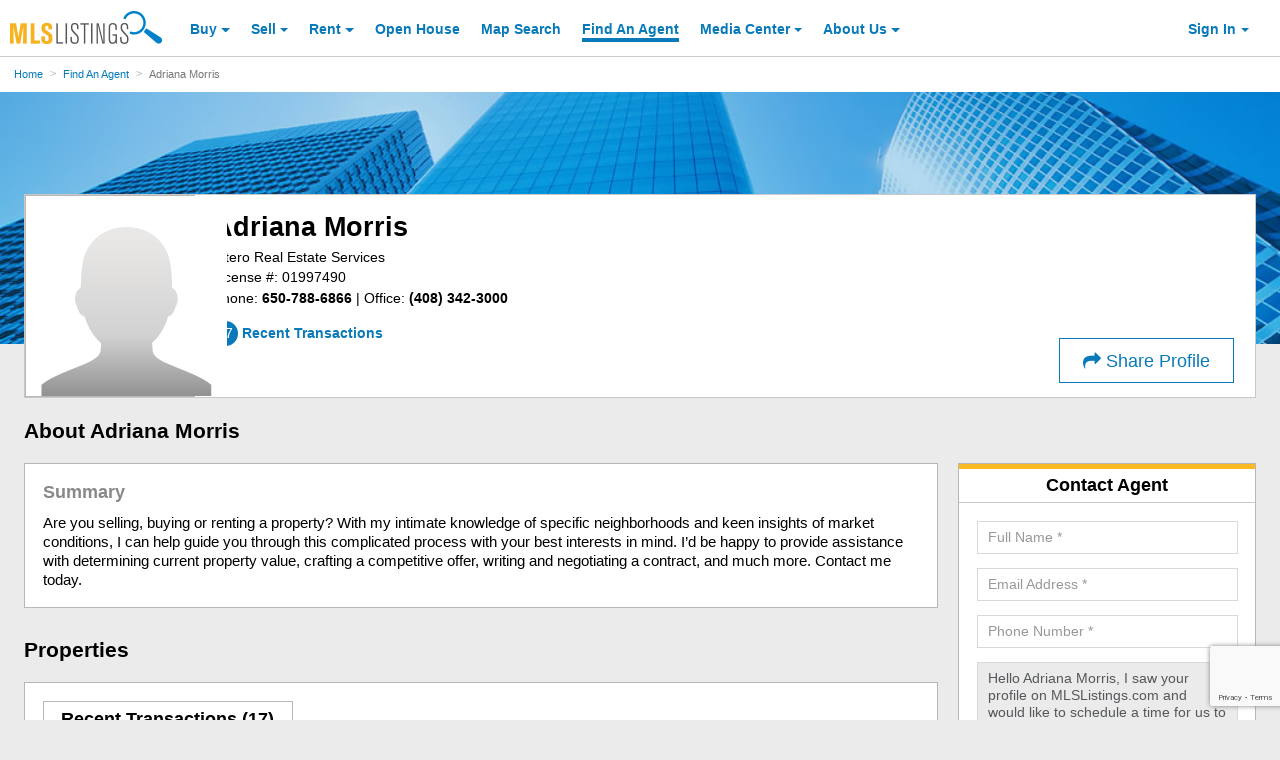

--- FILE ---
content_type: text/html; charset=utf-8
request_url: https://www.google.com/recaptcha/api2/anchor?ar=1&k=6LejoHQUAAAAAKOD8I5YW4_W0ROs4W9tOENTmfmR&co=aHR0cHM6Ly93d3cubWxzbGlzdGluZ3MuY29tOjQ0Mw..&hl=en&v=7gg7H51Q-naNfhmCP3_R47ho&size=invisible&anchor-ms=20000&execute-ms=15000&cb=5au1i7oly9jg
body_size: 48099
content:
<!DOCTYPE HTML><html dir="ltr" lang="en"><head><meta http-equiv="Content-Type" content="text/html; charset=UTF-8">
<meta http-equiv="X-UA-Compatible" content="IE=edge">
<title>reCAPTCHA</title>
<style type="text/css">
/* cyrillic-ext */
@font-face {
  font-family: 'Roboto';
  font-style: normal;
  font-weight: 400;
  font-stretch: 100%;
  src: url(//fonts.gstatic.com/s/roboto/v48/KFO7CnqEu92Fr1ME7kSn66aGLdTylUAMa3GUBHMdazTgWw.woff2) format('woff2');
  unicode-range: U+0460-052F, U+1C80-1C8A, U+20B4, U+2DE0-2DFF, U+A640-A69F, U+FE2E-FE2F;
}
/* cyrillic */
@font-face {
  font-family: 'Roboto';
  font-style: normal;
  font-weight: 400;
  font-stretch: 100%;
  src: url(//fonts.gstatic.com/s/roboto/v48/KFO7CnqEu92Fr1ME7kSn66aGLdTylUAMa3iUBHMdazTgWw.woff2) format('woff2');
  unicode-range: U+0301, U+0400-045F, U+0490-0491, U+04B0-04B1, U+2116;
}
/* greek-ext */
@font-face {
  font-family: 'Roboto';
  font-style: normal;
  font-weight: 400;
  font-stretch: 100%;
  src: url(//fonts.gstatic.com/s/roboto/v48/KFO7CnqEu92Fr1ME7kSn66aGLdTylUAMa3CUBHMdazTgWw.woff2) format('woff2');
  unicode-range: U+1F00-1FFF;
}
/* greek */
@font-face {
  font-family: 'Roboto';
  font-style: normal;
  font-weight: 400;
  font-stretch: 100%;
  src: url(//fonts.gstatic.com/s/roboto/v48/KFO7CnqEu92Fr1ME7kSn66aGLdTylUAMa3-UBHMdazTgWw.woff2) format('woff2');
  unicode-range: U+0370-0377, U+037A-037F, U+0384-038A, U+038C, U+038E-03A1, U+03A3-03FF;
}
/* math */
@font-face {
  font-family: 'Roboto';
  font-style: normal;
  font-weight: 400;
  font-stretch: 100%;
  src: url(//fonts.gstatic.com/s/roboto/v48/KFO7CnqEu92Fr1ME7kSn66aGLdTylUAMawCUBHMdazTgWw.woff2) format('woff2');
  unicode-range: U+0302-0303, U+0305, U+0307-0308, U+0310, U+0312, U+0315, U+031A, U+0326-0327, U+032C, U+032F-0330, U+0332-0333, U+0338, U+033A, U+0346, U+034D, U+0391-03A1, U+03A3-03A9, U+03B1-03C9, U+03D1, U+03D5-03D6, U+03F0-03F1, U+03F4-03F5, U+2016-2017, U+2034-2038, U+203C, U+2040, U+2043, U+2047, U+2050, U+2057, U+205F, U+2070-2071, U+2074-208E, U+2090-209C, U+20D0-20DC, U+20E1, U+20E5-20EF, U+2100-2112, U+2114-2115, U+2117-2121, U+2123-214F, U+2190, U+2192, U+2194-21AE, U+21B0-21E5, U+21F1-21F2, U+21F4-2211, U+2213-2214, U+2216-22FF, U+2308-230B, U+2310, U+2319, U+231C-2321, U+2336-237A, U+237C, U+2395, U+239B-23B7, U+23D0, U+23DC-23E1, U+2474-2475, U+25AF, U+25B3, U+25B7, U+25BD, U+25C1, U+25CA, U+25CC, U+25FB, U+266D-266F, U+27C0-27FF, U+2900-2AFF, U+2B0E-2B11, U+2B30-2B4C, U+2BFE, U+3030, U+FF5B, U+FF5D, U+1D400-1D7FF, U+1EE00-1EEFF;
}
/* symbols */
@font-face {
  font-family: 'Roboto';
  font-style: normal;
  font-weight: 400;
  font-stretch: 100%;
  src: url(//fonts.gstatic.com/s/roboto/v48/KFO7CnqEu92Fr1ME7kSn66aGLdTylUAMaxKUBHMdazTgWw.woff2) format('woff2');
  unicode-range: U+0001-000C, U+000E-001F, U+007F-009F, U+20DD-20E0, U+20E2-20E4, U+2150-218F, U+2190, U+2192, U+2194-2199, U+21AF, U+21E6-21F0, U+21F3, U+2218-2219, U+2299, U+22C4-22C6, U+2300-243F, U+2440-244A, U+2460-24FF, U+25A0-27BF, U+2800-28FF, U+2921-2922, U+2981, U+29BF, U+29EB, U+2B00-2BFF, U+4DC0-4DFF, U+FFF9-FFFB, U+10140-1018E, U+10190-1019C, U+101A0, U+101D0-101FD, U+102E0-102FB, U+10E60-10E7E, U+1D2C0-1D2D3, U+1D2E0-1D37F, U+1F000-1F0FF, U+1F100-1F1AD, U+1F1E6-1F1FF, U+1F30D-1F30F, U+1F315, U+1F31C, U+1F31E, U+1F320-1F32C, U+1F336, U+1F378, U+1F37D, U+1F382, U+1F393-1F39F, U+1F3A7-1F3A8, U+1F3AC-1F3AF, U+1F3C2, U+1F3C4-1F3C6, U+1F3CA-1F3CE, U+1F3D4-1F3E0, U+1F3ED, U+1F3F1-1F3F3, U+1F3F5-1F3F7, U+1F408, U+1F415, U+1F41F, U+1F426, U+1F43F, U+1F441-1F442, U+1F444, U+1F446-1F449, U+1F44C-1F44E, U+1F453, U+1F46A, U+1F47D, U+1F4A3, U+1F4B0, U+1F4B3, U+1F4B9, U+1F4BB, U+1F4BF, U+1F4C8-1F4CB, U+1F4D6, U+1F4DA, U+1F4DF, U+1F4E3-1F4E6, U+1F4EA-1F4ED, U+1F4F7, U+1F4F9-1F4FB, U+1F4FD-1F4FE, U+1F503, U+1F507-1F50B, U+1F50D, U+1F512-1F513, U+1F53E-1F54A, U+1F54F-1F5FA, U+1F610, U+1F650-1F67F, U+1F687, U+1F68D, U+1F691, U+1F694, U+1F698, U+1F6AD, U+1F6B2, U+1F6B9-1F6BA, U+1F6BC, U+1F6C6-1F6CF, U+1F6D3-1F6D7, U+1F6E0-1F6EA, U+1F6F0-1F6F3, U+1F6F7-1F6FC, U+1F700-1F7FF, U+1F800-1F80B, U+1F810-1F847, U+1F850-1F859, U+1F860-1F887, U+1F890-1F8AD, U+1F8B0-1F8BB, U+1F8C0-1F8C1, U+1F900-1F90B, U+1F93B, U+1F946, U+1F984, U+1F996, U+1F9E9, U+1FA00-1FA6F, U+1FA70-1FA7C, U+1FA80-1FA89, U+1FA8F-1FAC6, U+1FACE-1FADC, U+1FADF-1FAE9, U+1FAF0-1FAF8, U+1FB00-1FBFF;
}
/* vietnamese */
@font-face {
  font-family: 'Roboto';
  font-style: normal;
  font-weight: 400;
  font-stretch: 100%;
  src: url(//fonts.gstatic.com/s/roboto/v48/KFO7CnqEu92Fr1ME7kSn66aGLdTylUAMa3OUBHMdazTgWw.woff2) format('woff2');
  unicode-range: U+0102-0103, U+0110-0111, U+0128-0129, U+0168-0169, U+01A0-01A1, U+01AF-01B0, U+0300-0301, U+0303-0304, U+0308-0309, U+0323, U+0329, U+1EA0-1EF9, U+20AB;
}
/* latin-ext */
@font-face {
  font-family: 'Roboto';
  font-style: normal;
  font-weight: 400;
  font-stretch: 100%;
  src: url(//fonts.gstatic.com/s/roboto/v48/KFO7CnqEu92Fr1ME7kSn66aGLdTylUAMa3KUBHMdazTgWw.woff2) format('woff2');
  unicode-range: U+0100-02BA, U+02BD-02C5, U+02C7-02CC, U+02CE-02D7, U+02DD-02FF, U+0304, U+0308, U+0329, U+1D00-1DBF, U+1E00-1E9F, U+1EF2-1EFF, U+2020, U+20A0-20AB, U+20AD-20C0, U+2113, U+2C60-2C7F, U+A720-A7FF;
}
/* latin */
@font-face {
  font-family: 'Roboto';
  font-style: normal;
  font-weight: 400;
  font-stretch: 100%;
  src: url(//fonts.gstatic.com/s/roboto/v48/KFO7CnqEu92Fr1ME7kSn66aGLdTylUAMa3yUBHMdazQ.woff2) format('woff2');
  unicode-range: U+0000-00FF, U+0131, U+0152-0153, U+02BB-02BC, U+02C6, U+02DA, U+02DC, U+0304, U+0308, U+0329, U+2000-206F, U+20AC, U+2122, U+2191, U+2193, U+2212, U+2215, U+FEFF, U+FFFD;
}
/* cyrillic-ext */
@font-face {
  font-family: 'Roboto';
  font-style: normal;
  font-weight: 500;
  font-stretch: 100%;
  src: url(//fonts.gstatic.com/s/roboto/v48/KFO7CnqEu92Fr1ME7kSn66aGLdTylUAMa3GUBHMdazTgWw.woff2) format('woff2');
  unicode-range: U+0460-052F, U+1C80-1C8A, U+20B4, U+2DE0-2DFF, U+A640-A69F, U+FE2E-FE2F;
}
/* cyrillic */
@font-face {
  font-family: 'Roboto';
  font-style: normal;
  font-weight: 500;
  font-stretch: 100%;
  src: url(//fonts.gstatic.com/s/roboto/v48/KFO7CnqEu92Fr1ME7kSn66aGLdTylUAMa3iUBHMdazTgWw.woff2) format('woff2');
  unicode-range: U+0301, U+0400-045F, U+0490-0491, U+04B0-04B1, U+2116;
}
/* greek-ext */
@font-face {
  font-family: 'Roboto';
  font-style: normal;
  font-weight: 500;
  font-stretch: 100%;
  src: url(//fonts.gstatic.com/s/roboto/v48/KFO7CnqEu92Fr1ME7kSn66aGLdTylUAMa3CUBHMdazTgWw.woff2) format('woff2');
  unicode-range: U+1F00-1FFF;
}
/* greek */
@font-face {
  font-family: 'Roboto';
  font-style: normal;
  font-weight: 500;
  font-stretch: 100%;
  src: url(//fonts.gstatic.com/s/roboto/v48/KFO7CnqEu92Fr1ME7kSn66aGLdTylUAMa3-UBHMdazTgWw.woff2) format('woff2');
  unicode-range: U+0370-0377, U+037A-037F, U+0384-038A, U+038C, U+038E-03A1, U+03A3-03FF;
}
/* math */
@font-face {
  font-family: 'Roboto';
  font-style: normal;
  font-weight: 500;
  font-stretch: 100%;
  src: url(//fonts.gstatic.com/s/roboto/v48/KFO7CnqEu92Fr1ME7kSn66aGLdTylUAMawCUBHMdazTgWw.woff2) format('woff2');
  unicode-range: U+0302-0303, U+0305, U+0307-0308, U+0310, U+0312, U+0315, U+031A, U+0326-0327, U+032C, U+032F-0330, U+0332-0333, U+0338, U+033A, U+0346, U+034D, U+0391-03A1, U+03A3-03A9, U+03B1-03C9, U+03D1, U+03D5-03D6, U+03F0-03F1, U+03F4-03F5, U+2016-2017, U+2034-2038, U+203C, U+2040, U+2043, U+2047, U+2050, U+2057, U+205F, U+2070-2071, U+2074-208E, U+2090-209C, U+20D0-20DC, U+20E1, U+20E5-20EF, U+2100-2112, U+2114-2115, U+2117-2121, U+2123-214F, U+2190, U+2192, U+2194-21AE, U+21B0-21E5, U+21F1-21F2, U+21F4-2211, U+2213-2214, U+2216-22FF, U+2308-230B, U+2310, U+2319, U+231C-2321, U+2336-237A, U+237C, U+2395, U+239B-23B7, U+23D0, U+23DC-23E1, U+2474-2475, U+25AF, U+25B3, U+25B7, U+25BD, U+25C1, U+25CA, U+25CC, U+25FB, U+266D-266F, U+27C0-27FF, U+2900-2AFF, U+2B0E-2B11, U+2B30-2B4C, U+2BFE, U+3030, U+FF5B, U+FF5D, U+1D400-1D7FF, U+1EE00-1EEFF;
}
/* symbols */
@font-face {
  font-family: 'Roboto';
  font-style: normal;
  font-weight: 500;
  font-stretch: 100%;
  src: url(//fonts.gstatic.com/s/roboto/v48/KFO7CnqEu92Fr1ME7kSn66aGLdTylUAMaxKUBHMdazTgWw.woff2) format('woff2');
  unicode-range: U+0001-000C, U+000E-001F, U+007F-009F, U+20DD-20E0, U+20E2-20E4, U+2150-218F, U+2190, U+2192, U+2194-2199, U+21AF, U+21E6-21F0, U+21F3, U+2218-2219, U+2299, U+22C4-22C6, U+2300-243F, U+2440-244A, U+2460-24FF, U+25A0-27BF, U+2800-28FF, U+2921-2922, U+2981, U+29BF, U+29EB, U+2B00-2BFF, U+4DC0-4DFF, U+FFF9-FFFB, U+10140-1018E, U+10190-1019C, U+101A0, U+101D0-101FD, U+102E0-102FB, U+10E60-10E7E, U+1D2C0-1D2D3, U+1D2E0-1D37F, U+1F000-1F0FF, U+1F100-1F1AD, U+1F1E6-1F1FF, U+1F30D-1F30F, U+1F315, U+1F31C, U+1F31E, U+1F320-1F32C, U+1F336, U+1F378, U+1F37D, U+1F382, U+1F393-1F39F, U+1F3A7-1F3A8, U+1F3AC-1F3AF, U+1F3C2, U+1F3C4-1F3C6, U+1F3CA-1F3CE, U+1F3D4-1F3E0, U+1F3ED, U+1F3F1-1F3F3, U+1F3F5-1F3F7, U+1F408, U+1F415, U+1F41F, U+1F426, U+1F43F, U+1F441-1F442, U+1F444, U+1F446-1F449, U+1F44C-1F44E, U+1F453, U+1F46A, U+1F47D, U+1F4A3, U+1F4B0, U+1F4B3, U+1F4B9, U+1F4BB, U+1F4BF, U+1F4C8-1F4CB, U+1F4D6, U+1F4DA, U+1F4DF, U+1F4E3-1F4E6, U+1F4EA-1F4ED, U+1F4F7, U+1F4F9-1F4FB, U+1F4FD-1F4FE, U+1F503, U+1F507-1F50B, U+1F50D, U+1F512-1F513, U+1F53E-1F54A, U+1F54F-1F5FA, U+1F610, U+1F650-1F67F, U+1F687, U+1F68D, U+1F691, U+1F694, U+1F698, U+1F6AD, U+1F6B2, U+1F6B9-1F6BA, U+1F6BC, U+1F6C6-1F6CF, U+1F6D3-1F6D7, U+1F6E0-1F6EA, U+1F6F0-1F6F3, U+1F6F7-1F6FC, U+1F700-1F7FF, U+1F800-1F80B, U+1F810-1F847, U+1F850-1F859, U+1F860-1F887, U+1F890-1F8AD, U+1F8B0-1F8BB, U+1F8C0-1F8C1, U+1F900-1F90B, U+1F93B, U+1F946, U+1F984, U+1F996, U+1F9E9, U+1FA00-1FA6F, U+1FA70-1FA7C, U+1FA80-1FA89, U+1FA8F-1FAC6, U+1FACE-1FADC, U+1FADF-1FAE9, U+1FAF0-1FAF8, U+1FB00-1FBFF;
}
/* vietnamese */
@font-face {
  font-family: 'Roboto';
  font-style: normal;
  font-weight: 500;
  font-stretch: 100%;
  src: url(//fonts.gstatic.com/s/roboto/v48/KFO7CnqEu92Fr1ME7kSn66aGLdTylUAMa3OUBHMdazTgWw.woff2) format('woff2');
  unicode-range: U+0102-0103, U+0110-0111, U+0128-0129, U+0168-0169, U+01A0-01A1, U+01AF-01B0, U+0300-0301, U+0303-0304, U+0308-0309, U+0323, U+0329, U+1EA0-1EF9, U+20AB;
}
/* latin-ext */
@font-face {
  font-family: 'Roboto';
  font-style: normal;
  font-weight: 500;
  font-stretch: 100%;
  src: url(//fonts.gstatic.com/s/roboto/v48/KFO7CnqEu92Fr1ME7kSn66aGLdTylUAMa3KUBHMdazTgWw.woff2) format('woff2');
  unicode-range: U+0100-02BA, U+02BD-02C5, U+02C7-02CC, U+02CE-02D7, U+02DD-02FF, U+0304, U+0308, U+0329, U+1D00-1DBF, U+1E00-1E9F, U+1EF2-1EFF, U+2020, U+20A0-20AB, U+20AD-20C0, U+2113, U+2C60-2C7F, U+A720-A7FF;
}
/* latin */
@font-face {
  font-family: 'Roboto';
  font-style: normal;
  font-weight: 500;
  font-stretch: 100%;
  src: url(//fonts.gstatic.com/s/roboto/v48/KFO7CnqEu92Fr1ME7kSn66aGLdTylUAMa3yUBHMdazQ.woff2) format('woff2');
  unicode-range: U+0000-00FF, U+0131, U+0152-0153, U+02BB-02BC, U+02C6, U+02DA, U+02DC, U+0304, U+0308, U+0329, U+2000-206F, U+20AC, U+2122, U+2191, U+2193, U+2212, U+2215, U+FEFF, U+FFFD;
}
/* cyrillic-ext */
@font-face {
  font-family: 'Roboto';
  font-style: normal;
  font-weight: 900;
  font-stretch: 100%;
  src: url(//fonts.gstatic.com/s/roboto/v48/KFO7CnqEu92Fr1ME7kSn66aGLdTylUAMa3GUBHMdazTgWw.woff2) format('woff2');
  unicode-range: U+0460-052F, U+1C80-1C8A, U+20B4, U+2DE0-2DFF, U+A640-A69F, U+FE2E-FE2F;
}
/* cyrillic */
@font-face {
  font-family: 'Roboto';
  font-style: normal;
  font-weight: 900;
  font-stretch: 100%;
  src: url(//fonts.gstatic.com/s/roboto/v48/KFO7CnqEu92Fr1ME7kSn66aGLdTylUAMa3iUBHMdazTgWw.woff2) format('woff2');
  unicode-range: U+0301, U+0400-045F, U+0490-0491, U+04B0-04B1, U+2116;
}
/* greek-ext */
@font-face {
  font-family: 'Roboto';
  font-style: normal;
  font-weight: 900;
  font-stretch: 100%;
  src: url(//fonts.gstatic.com/s/roboto/v48/KFO7CnqEu92Fr1ME7kSn66aGLdTylUAMa3CUBHMdazTgWw.woff2) format('woff2');
  unicode-range: U+1F00-1FFF;
}
/* greek */
@font-face {
  font-family: 'Roboto';
  font-style: normal;
  font-weight: 900;
  font-stretch: 100%;
  src: url(//fonts.gstatic.com/s/roboto/v48/KFO7CnqEu92Fr1ME7kSn66aGLdTylUAMa3-UBHMdazTgWw.woff2) format('woff2');
  unicode-range: U+0370-0377, U+037A-037F, U+0384-038A, U+038C, U+038E-03A1, U+03A3-03FF;
}
/* math */
@font-face {
  font-family: 'Roboto';
  font-style: normal;
  font-weight: 900;
  font-stretch: 100%;
  src: url(//fonts.gstatic.com/s/roboto/v48/KFO7CnqEu92Fr1ME7kSn66aGLdTylUAMawCUBHMdazTgWw.woff2) format('woff2');
  unicode-range: U+0302-0303, U+0305, U+0307-0308, U+0310, U+0312, U+0315, U+031A, U+0326-0327, U+032C, U+032F-0330, U+0332-0333, U+0338, U+033A, U+0346, U+034D, U+0391-03A1, U+03A3-03A9, U+03B1-03C9, U+03D1, U+03D5-03D6, U+03F0-03F1, U+03F4-03F5, U+2016-2017, U+2034-2038, U+203C, U+2040, U+2043, U+2047, U+2050, U+2057, U+205F, U+2070-2071, U+2074-208E, U+2090-209C, U+20D0-20DC, U+20E1, U+20E5-20EF, U+2100-2112, U+2114-2115, U+2117-2121, U+2123-214F, U+2190, U+2192, U+2194-21AE, U+21B0-21E5, U+21F1-21F2, U+21F4-2211, U+2213-2214, U+2216-22FF, U+2308-230B, U+2310, U+2319, U+231C-2321, U+2336-237A, U+237C, U+2395, U+239B-23B7, U+23D0, U+23DC-23E1, U+2474-2475, U+25AF, U+25B3, U+25B7, U+25BD, U+25C1, U+25CA, U+25CC, U+25FB, U+266D-266F, U+27C0-27FF, U+2900-2AFF, U+2B0E-2B11, U+2B30-2B4C, U+2BFE, U+3030, U+FF5B, U+FF5D, U+1D400-1D7FF, U+1EE00-1EEFF;
}
/* symbols */
@font-face {
  font-family: 'Roboto';
  font-style: normal;
  font-weight: 900;
  font-stretch: 100%;
  src: url(//fonts.gstatic.com/s/roboto/v48/KFO7CnqEu92Fr1ME7kSn66aGLdTylUAMaxKUBHMdazTgWw.woff2) format('woff2');
  unicode-range: U+0001-000C, U+000E-001F, U+007F-009F, U+20DD-20E0, U+20E2-20E4, U+2150-218F, U+2190, U+2192, U+2194-2199, U+21AF, U+21E6-21F0, U+21F3, U+2218-2219, U+2299, U+22C4-22C6, U+2300-243F, U+2440-244A, U+2460-24FF, U+25A0-27BF, U+2800-28FF, U+2921-2922, U+2981, U+29BF, U+29EB, U+2B00-2BFF, U+4DC0-4DFF, U+FFF9-FFFB, U+10140-1018E, U+10190-1019C, U+101A0, U+101D0-101FD, U+102E0-102FB, U+10E60-10E7E, U+1D2C0-1D2D3, U+1D2E0-1D37F, U+1F000-1F0FF, U+1F100-1F1AD, U+1F1E6-1F1FF, U+1F30D-1F30F, U+1F315, U+1F31C, U+1F31E, U+1F320-1F32C, U+1F336, U+1F378, U+1F37D, U+1F382, U+1F393-1F39F, U+1F3A7-1F3A8, U+1F3AC-1F3AF, U+1F3C2, U+1F3C4-1F3C6, U+1F3CA-1F3CE, U+1F3D4-1F3E0, U+1F3ED, U+1F3F1-1F3F3, U+1F3F5-1F3F7, U+1F408, U+1F415, U+1F41F, U+1F426, U+1F43F, U+1F441-1F442, U+1F444, U+1F446-1F449, U+1F44C-1F44E, U+1F453, U+1F46A, U+1F47D, U+1F4A3, U+1F4B0, U+1F4B3, U+1F4B9, U+1F4BB, U+1F4BF, U+1F4C8-1F4CB, U+1F4D6, U+1F4DA, U+1F4DF, U+1F4E3-1F4E6, U+1F4EA-1F4ED, U+1F4F7, U+1F4F9-1F4FB, U+1F4FD-1F4FE, U+1F503, U+1F507-1F50B, U+1F50D, U+1F512-1F513, U+1F53E-1F54A, U+1F54F-1F5FA, U+1F610, U+1F650-1F67F, U+1F687, U+1F68D, U+1F691, U+1F694, U+1F698, U+1F6AD, U+1F6B2, U+1F6B9-1F6BA, U+1F6BC, U+1F6C6-1F6CF, U+1F6D3-1F6D7, U+1F6E0-1F6EA, U+1F6F0-1F6F3, U+1F6F7-1F6FC, U+1F700-1F7FF, U+1F800-1F80B, U+1F810-1F847, U+1F850-1F859, U+1F860-1F887, U+1F890-1F8AD, U+1F8B0-1F8BB, U+1F8C0-1F8C1, U+1F900-1F90B, U+1F93B, U+1F946, U+1F984, U+1F996, U+1F9E9, U+1FA00-1FA6F, U+1FA70-1FA7C, U+1FA80-1FA89, U+1FA8F-1FAC6, U+1FACE-1FADC, U+1FADF-1FAE9, U+1FAF0-1FAF8, U+1FB00-1FBFF;
}
/* vietnamese */
@font-face {
  font-family: 'Roboto';
  font-style: normal;
  font-weight: 900;
  font-stretch: 100%;
  src: url(//fonts.gstatic.com/s/roboto/v48/KFO7CnqEu92Fr1ME7kSn66aGLdTylUAMa3OUBHMdazTgWw.woff2) format('woff2');
  unicode-range: U+0102-0103, U+0110-0111, U+0128-0129, U+0168-0169, U+01A0-01A1, U+01AF-01B0, U+0300-0301, U+0303-0304, U+0308-0309, U+0323, U+0329, U+1EA0-1EF9, U+20AB;
}
/* latin-ext */
@font-face {
  font-family: 'Roboto';
  font-style: normal;
  font-weight: 900;
  font-stretch: 100%;
  src: url(//fonts.gstatic.com/s/roboto/v48/KFO7CnqEu92Fr1ME7kSn66aGLdTylUAMa3KUBHMdazTgWw.woff2) format('woff2');
  unicode-range: U+0100-02BA, U+02BD-02C5, U+02C7-02CC, U+02CE-02D7, U+02DD-02FF, U+0304, U+0308, U+0329, U+1D00-1DBF, U+1E00-1E9F, U+1EF2-1EFF, U+2020, U+20A0-20AB, U+20AD-20C0, U+2113, U+2C60-2C7F, U+A720-A7FF;
}
/* latin */
@font-face {
  font-family: 'Roboto';
  font-style: normal;
  font-weight: 900;
  font-stretch: 100%;
  src: url(//fonts.gstatic.com/s/roboto/v48/KFO7CnqEu92Fr1ME7kSn66aGLdTylUAMa3yUBHMdazQ.woff2) format('woff2');
  unicode-range: U+0000-00FF, U+0131, U+0152-0153, U+02BB-02BC, U+02C6, U+02DA, U+02DC, U+0304, U+0308, U+0329, U+2000-206F, U+20AC, U+2122, U+2191, U+2193, U+2212, U+2215, U+FEFF, U+FFFD;
}

</style>
<link rel="stylesheet" type="text/css" href="https://www.gstatic.com/recaptcha/releases/7gg7H51Q-naNfhmCP3_R47ho/styles__ltr.css">
<script nonce="XLhfiVhqAXtAPwQK_3nzuw" type="text/javascript">window['__recaptcha_api'] = 'https://www.google.com/recaptcha/api2/';</script>
<script type="text/javascript" src="https://www.gstatic.com/recaptcha/releases/7gg7H51Q-naNfhmCP3_R47ho/recaptcha__en.js" nonce="XLhfiVhqAXtAPwQK_3nzuw">
      
    </script></head>
<body><div id="rc-anchor-alert" class="rc-anchor-alert"></div>
<input type="hidden" id="recaptcha-token" value="[base64]">
<script type="text/javascript" nonce="XLhfiVhqAXtAPwQK_3nzuw">
      recaptcha.anchor.Main.init("[\x22ainput\x22,[\x22bgdata\x22,\x22\x22,\[base64]/[base64]/[base64]/[base64]/cjw8ejpyPj4+eil9Y2F0Y2gobCl7dGhyb3cgbDt9fSxIPWZ1bmN0aW9uKHcsdCx6KXtpZih3PT0xOTR8fHc9PTIwOCl0LnZbd10/dC52W3ddLmNvbmNhdCh6KTp0LnZbd109b2Yoeix0KTtlbHNle2lmKHQuYkImJnchPTMxNylyZXR1cm47dz09NjZ8fHc9PTEyMnx8dz09NDcwfHx3PT00NHx8dz09NDE2fHx3PT0zOTd8fHc9PTQyMXx8dz09Njh8fHc9PTcwfHx3PT0xODQ/[base64]/[base64]/[base64]/bmV3IGRbVl0oSlswXSk6cD09Mj9uZXcgZFtWXShKWzBdLEpbMV0pOnA9PTM/bmV3IGRbVl0oSlswXSxKWzFdLEpbMl0pOnA9PTQ/[base64]/[base64]/[base64]/[base64]\x22,\[base64]\x22,\x22QcORL8OCLcKvDyLDqcOdXFtpJyBDwpRiBBFiNsKOwoJKeBZOw4w8w7vCqybDqFFYwqBebzrCk8KZwrE/NMOfwoohwoPDrE3CswNuPVfCuMKOC8OyPVDDqFPDjwc2w7/Cv3B2J8KSwrN8XAPDmMOowovDnMOOw7DCpMOIf8OAHMKPe8O5ZMOGwrREYMKRZSwIworDnmrDuMKdRcOLw7g0aMOlT8OBw7JEw70Lwr/CncKbZjDDuzbCtA4WwqTCsG/CrsOxY8OGwqsfVsKMGSZBw7oMdMONMCAWe31bwr3CgsKww7nDk1ksR8KSwpl3IUTDgA4NVMO+YMKVwp9+wpFcw6F9wpbDqcKbAsOnT8KxwoLDj1nDmF4QwqPCqMKWAcOcRsOAb8O7QcOFAMKASsO4GTFSasOdOAtgPkM/[base64]/CpF/[base64]/wpx/YcKPIkbCgzDDsEocUMKfTVrCixJkIcKdOsKNw7LCgQTDqF09wqEEwqlRw7Nkw5XDtsO1w6/DpcKvfBfDujA2U19BFxI4wrpfwokXwodGw5t2Ph7CtiTCpcK0wosgw4liw4fClUQAw4bCixnDm8Kaw7nCvkrDqR/CqMOdFQVtM8OHw615wqjCtcOawpEtwrZHw4sxSMOUwp/Dq8KAKUDCkMOnwo41w5rDmRYsw6rDn8KAIkQzYgPCsDNAYMOFW0LDrMKQwqzCoi/Cm8OYw6jCvcKowpIuRMKUZ8KiAcOZwqrDtlJ2wpRQwp/Ct2kCKMKaZ8KqfCjCsFMJJsKVwofDhsOrHic8PU3Cj1XCvnbCtF4kO8O3fMOlV1DCgmTDqRvClSbDvcOCTsOxwpPClcO8wq1bEBrDocO3JsONwqPChcKsNsKFQwBGZkHDmsObPcO3KHIqw55Tw7/DmwQswpvDiMO0w6sww6gFfEUdHChbwoJAwrnCliUTRcKZwq3CiAQyCF/DrS1XIcKgTsOuWyfDlcOowrU6EMKhcAVmw6kQw7/Du8KMDhHDuWXDu8KIMz8Gw5TCnsKCw5nCk8O9wpbCsEkKwofCsy3CncKYMVBhbx8QwqTCncOiw6PChMKfwpVkUyJRfFskwrbCuW3DjHDCiMOww6XDqMO6aX7DnjfCsMOmw6/Do8K1wrI3OC7CjjE7OiHCjMKxK1zDjWDCt8OpwoXCiFcRXB5Tw4rCsFbCmRBmHXdOw5/DrglrfBZePcKeQsODNjXCi8KgHcO1wrYPRkFKwo/CiMO2C8KAAgsnP8OIw43CjAfCp38TwoPDscOOwq/Cl8Ojw6PCnMKewqM5w4zDhcKIfMKUwr/Ciz9IwrYJeFzCmcK5w4DDv8KvBMOuTWnDhcK+SgLDmGvDjMKlw4wNXsK2w7XDlE7Ch8Kpax11NcKVb8O/wpzDl8Knwqc4wpjDumQgw73CscKtw4x0SMOODMK0MXbCs8OtUcKiwqUUalgjRMOSw4dKwpEhH8K6FcO7wrLCuwrDuMKmFcOgNXjDq8OCOsKbLsOAwpBbwpnCo8OTfzx3csOOMiZew69ew4hGByMMacOwYytqRMKjASfDplLCvcKyw6hPw4rCmsOBw7/DjcKkPFIrwqhgR8KPAm3CnMOYw6VAcSs7wp7CkmLCsxhOF8OTwoNnwpJTSsK9TsKjwrnDu3hqbidBDjHDpwbDu1TDm8O+w5jDhcKQAcOrXX5Ewp/CmycoHMKnw6PCi08ZdUvCpj1twqJ2EMKyBTDDhMOADsK+Ygp6axYTPMOuETLCncOrw5l7EGYdwoHCpEtCwrPDq8OQEw0pcjp6w5Row7jCh8OowpTDlxTCrcKfO8OuwobDiCvDqS3CsQhTUMKvYC/DqcK3V8OpwqN5wpzCrRPCu8Krwrlmw5JfwozCqkpBYcK9NGIiwplww5cywrbCnjYGVcKbw5p1wrvDscOpw7vCvAkdI17Dq8KwwrkCw4HChQtncMODLsKow7Nmw5oDSiHDocOKwojDrxJUw7fCpG4PwrfDg3Uuwo7Dl2d8wrtdGBnCn2LDi8K1wqLCjMK+wrR/w6TCq8KoeWDDk8KQWsK3wrB7wpkSw6/CujMzwpMmwqfDoihhw47DsMObwrVtfAzDjn4Rw7jChG/Dg1rCmcO1JsKzW8KLwrvCpcKMwqHChMKkCcKwwq/Dm8Kaw4VQw5ZgRgwATEEJdMOhchzDj8KcV8Kdw49XLwNawpx4MsOXIcOPecOWw5MewpdRM8OIwolJF8Ksw6Q+w7BFScKNWMOMP8OCOE5JwpPCp1DDp8KewprDpcKMecK6ZFA+OkwoZFJ5wr0/NVvDt8Oawr4hGEoqw5giBEbCg8ORw67CkEPDscOKV8OdCcKdwoQ8YsOVVCMZVV0/cwjDnAvCjcK1fMKiwrfCusKnX1DCq8KgRBDDicKSMwI/A8KvaMOgwq3DoxzDpMKbw4/DgsOKwrrDhlJHKDcgwqo7fSvDmMKcw49qw6gkw5wqwqbDrsKmCQAtw791w6nCqmjDpMOCMMOuUcOHwp/[base64]/Dg2DCq3hNw71DEcKgIsKJw7XDukV9ccOqw6/Cszljw7/[base64]/[base64]/BcOOQMKyw4sbW8K4w4LCnMO9wojCq8OeODVyURrDlWHCusOvwqPCq1pLw5vDisKaXCjCiMOEBsO+YMKNw7jCihXCiXp4emvDsjYswpHCgzV+e8K1SMKLZGLDlHzCiGs3TcO3GMOCwojCkGBzw5XCsMKmw79cJx7Dn3NuGWHDpxQ+w5DDh3bChmzCnylVwqQlwq/CvT5LMUsua8KVFFYBUcOwwpA1wrERw5kpwq9YXS7Ds0BGNcO8L8K8wrjCqcKVw6DDqkFhcMKvw5t1T8O/JxsgdlJlwp5awpNxwpnDuMKEFMO6w6HDscOSQDEXBQXCvcONw48YwqxBw6DDghvCpMOXwrtbwrrCvXrCpMOBFT8xKmDDoMKxUyghwq3Dow/CrcONw7B2EV8jwq8KMcKJbMOJw4UNwqk5NcKnw7TDusOqM8Kpw7tKMSXDqVNrBMKXUwzCuVgPw47CiHgvw6EANMKtRhvCvALDhcKYe3LCsw0+w4tICsK+TcOiLVIuSQ/CoUXCkMOKalzCnx7Do2ZUdsKhw4ISw6XCqcK8djRrH2Q9I8OAw6nCq8O5wrDDiwl5w7MwMlHDj8O0UnjDpcOkw7gyCMOawpzCtDIYRcK1IF3DvijCuMKeCStIw409WmPDs19WwqPCqlvDnkhbwoNUw7bDoiQGFcOIAMKHwq15w5sPwp0fw4bDjcKCwobDgyfDmcO8HQ/Do8OvSMKVN23DvhcZwpYBAcKTw6DCgcOmw7Jlwp92wrUUQCnDnmfCpSwCw4/[base64]/Ck8OLFcKoWMOxQsOPS8Kawo8ie0XCsUDDrcKJAcKzw4zCjxzCoVouw7nCmMOZwpjCtcKSGSvCmcOyw585KCDCq8OqCFMzSl/CnMK7UxA2RsOPIsKAQ8K5w73DrcOlV8OoOcO6woMqE3LDpcO/wo3CpcODw5IGwrXCrTMOAcO1IDrCqsOEfQtfwr1jwrpqA8KXwrsIw61KwqvCrk7DisKzccOxwpBbwpQ7w6XChTwmwr/DnmTCmMOYw591Rg5KwojCi01fwpt2TsO7w5/CqlRvw7vDjMKATsKwLGHCvQzCtCArwoVTwpI3KcKfUHxbwonCu8O8w47DpcOdwr7DucOCOsKqUMKAwr3CvcKAwoHDqcKXcsObwp0ewopoZcKJw7vCo8Oow4zDosKCw5vCgFNtwojClERNDgrChy7Cp10mwqrCl8KrG8OQwqPCl8K1w78/ZGXCpzbClMK0wovCgz0Ewr8HfsOKw7rCvMKiw4rCjMKLfcOwBsK+w7zCkcOBw6fCvinCimsVw5fCvC/[base64]/DmzEhZMK7w5nChSTCpsK/FG86w54owrEywoBMAl0pwot+wprDoGFEJMO+f8KZwqtfaWEXWFXDhDMnwpvDtk/[base64]/DgcOKw6xUwpTDnl1nFEwDRsO6wqMVCsKcw5c1C27ChMO8bkPDgMOFw453w6zDn8Kuw5d/WjAkw4vCvip5w6EzXDoXw67CpcK+w6PCusOwwr8RwqPDhy4PwpLDjMKNS8OjwqVmccOVXQfDunHDoMKrw4LCnSVwacODwoQDGldhXn/[base64]/QcOuV0BvDiQ7UsKUwpEfw6wmXU41RsKUHGIQDzTDjx53d8OGKyAgKcKODV/CnGzCpiU1w5VPw5PDkMOlw517w6LDiDUSdS53wqjDpMOrw47Cp2vDsQ3DqsOQwqhew7/CsjhuwqDCig3DlcKGw5LCl2xYwoINw59Uw7zDgHHDvG7ClXnDqsKPbzfDpcK5wo/Dl3gswp4MfcK1wp53GsKKRsOxw7zCmsOwBS3DrMKTw7kSw75sw7jCojRZW1XDqMOAw5/ChxU6WcOSw5bClcK6ZivCocK3w7xUVMKsw6kKLsKvw4lpIMKNCgzCvsKEJ8OGS0XDgmBqwos6QWXCtcKHwpbCisOUwrrDr8OnQkQywp7Dt8KOwoE5YGbDm8OkSgnDicOFaXPDisOXw4kFfcOfQcORwowHbSjDjcK/w4/DtjHCscK2w4/Cu2zDlsKowoUiU38yCVwLw7jDrMOhS2/DmC06CcOOwq5lwqAbw6lhXnHCoMOWGkXCtcKPMMOdw4nDsjQ/w67Co2NVwrtswpPDiSzDg8OPwrgENMKLwqfDkcO5w5zDssKRwoJZbT3Dm39NccOKw6vCoMO9w4PClcOZwrLDlcKKNsOLRk3Cl8KkwqIHVAZ8PMKRE3LCm8KFw5LChsO2UcKcwr3DjEnDrMOUwq/DgmtCw4LCoMKLJMOWKsOqbHg0NMK3dBtTFCDCm298wrdDGCd+B8O4w5LDnVXDh2DDkMOFKMOlZcOLwrnCgMOuwq/Cjg9Tw6t6w752aVMjw6LDgsOoEmAIecObwqlyWcKVwq3CrgvDlsKyDsK0dsKgcMKGWcKBw5QTwr1Iw6www64bwpM0dyTDsBfCplh+w4Uuw74HKCHCu8Knwr7CrsOyCUzDihjDg8KRwrfCsCRlw63DnsK2E8K/WcOCwpzDknFqwqfCuBHDjsOgwrHCv8KKKsK0Gz0Lw43Dh2Naw5hKw7NmaTFdfiHCk8OjwrZTFAZ7wrrDuy3DujvCkjNnNEBIHQ4TwqhEw6TCq8OYwo/DgcOoY8Ojw5RGwrwJwpVCwqXDssO8w4/CocKRAMOKEx9gDGgPesKHw55dw7EEwrUIwobDkRQuan1uScKOEsO2ClLCncO4ZWF7w5PCgsOIwrDCmnDDmmfCpMOwwp/CusOfw6Miwp3DncO2w6nCq1Q3F8ONworDncKvw7QSSsOPwoHCs8OAwoYCJMODFH/CmQ4xw7/CosKEfxjDhyMFwr9qajkfRH7Ch8KHHgcJwpNxwp4ndA1AZFMtw7rDhcKqwoRcwo0MB206X8KsFBdpFsKAwpPCkMKEVcO3Z8Kpw5/CtMKtLsO0HMK9wpAxwp8WwrvCrcKuw4oxwqhkw7bDhsOGM8Kpf8KzYWrDlMKNw6YCGnvCi8KTO1HCuGXDmyjDuioqfj/[base64]/wqHDi1JVwrg+w78BwoPDksKnRMKDw7stOsKCDsKlDzTCqMKSwoI1w5XCszfCrTI2eBPCixUTw4DDvxI1Si7CkCvCpcOjXcKXw5UyQwXDlcKHDHM7w4DCpcO3wp7CnMKDY8Oiwr1TLFvCm8O4QlwMw7zCvWrCq8Oiwq/DunrDgjLChcOwd11fPsKWw7EwKUvDpcKXwrMgAFzCu8Kzc8KuPQ4uTcKqciVkH8Ktc8K2AFABXsOOw6zDtMKGG8KWaRIrwqPDhhwhwp7CjDDDu8K7w4Q6IVLCocKxb8K4DMOWTMK+GTZhw44qw5XCmQ/DqsOjEn7CjcKUwq7Di8OpM8O+DFEcTsKZw6fDnVw9RlUCwofDpMOUCsOLPFN0BsOzw5vDm8KLw5JEw7/DqMKWITbDkF8mTC0tJMORw6l2w5zDkVTDt8OUEsOgfMOjfA8iwrVXZn9wXmQIwpVvw5DDuMKYCcK8w4zDtnnCgMO6KsOwwogEw4Qlw4t1UAZSPx3CoDdtT8O0wrBKWwTDicOuTxtIw6wgUMOGD8OaaiwmwrFhLcOaw5PCm8KceTHChsOBEXQ2w4EsVQ5fXMKmwr/CuFAhD8OSw6/CusKcwqXDuxLChMOkw5rDqMOyfcOzwoPDusOsHMK7wp7CsMOTw58aR8OBwpQ5w6zCij5owrgFw5k4wp85AinCoDxfw5Muf8OZVcOAYsKuwrJoF8KkcMKNw5vCpcOrbsKvw5LDpjwZdR/[base64]/W8Opw7BSw4rChcO1GVUIN8OHw6jCqMKNMsONTR7DjRYgY8KAwpzClgYawq0fwrUgAm3DjsObWzPDsV9gbMOQw4IENBfCnn/[base64]/w5TCuMOZw7PCmWTDn2gnUkTCjx1kW2DCmMOmw4gYworDm8KZwr7DoAg2wpQ2NVLDi2wmwr/DixnDiF0iwpjCsnjDrgbCgMK1w4MFA8OFb8Kaw4/[base64]/CtsK8wqjDqmTDisO/w6bCkcKjQGVpYwzChTrCi8KDBXrDqT7DjCrDm8OBw60Cwrdxw6fCmsK/wpjCh8K6e2LDssORw5BZAgoSwoQmGcOaN8KXFcKjwo1Pw6zDvMOCw7tjcMKkwqbDlDAhwpbCkcOvYMKvwrYXKsOJUcK+KsOYTMOXw6vDmF7CtcKiGcK/dxbCtEXDumcuwptWwpDDtTbChHDCq8Kff8OYQzbDv8OSCcKVUMOSGkbCvMOKwrnDoHsRDcK7NsKKw53Dkh/[base64]/TiXCtsOgwqw/NHbDqUvDiETCv8OcccK1w74ZWMKdw6/[base64]/B0bCsMKYwofCnH7ChMOUdE1VPsK+w73DpVc9w5rCoMOqC8Ogw4ByMcKqD03Dv8K3wp/[base64]/Do8KHw5HCn2APwokjfcK3w5Ezw4BVAsKBdsOaw4h+Dm04OMO/wp1racKYw7zCisOUCsO5OcOFwprCqkwHOUgmwpxsA0DDtXvDpDZ0w4/DmmQLJcOVw5bDqMKqwq8mwofDmldGM8OSYsOGw6Ziw4rDkMOlwrrChcKUw6jCmsKLTFbDiQRWecKJOA57dsOgOcKxwqDDncOAbQnCvlXDnR/DhhR2wpFXw702D8OtwprDgk4JFlxFw58KIyFlwrbCjBxZw558woZvwrxpXsKdQlhqwpPDjEnChcOMwpXCq8OHwq95ISTCrn40w6vDv8OXw4shwposwqPDkEDDp2TCrcO7c8KhwpsPThR2X8OFa8KTKgJ0Zjl2aMOODsO5fsO7w6N0MBhIwqvCocOIa8O2OsK/wpvCvMK7wpnCmWfDqy8kKsO6QcKDGsOUIMOiLcOfw7IDwrpowrXDncOTZy0TU8Kmw4vCuCDDqAYjG8K8QR1HKxDDmHkCQE3DviHDisO2w7vCsUBKwrfCrWAnYlElUsO+wohrwpJSwr0BB0vCnwUywoNiS1/[base64]/FQoFw44aw77DiVrDpn0cw4PCtsODbDkUfcORwp7Cp3gMw40bfsObwpPCvsKvwovCvW3CjH9jX38MRcKwIcK6bcOkZMOVwqdEw7oKw6MIVsKcw5VJB8OsTkFqQ8Ohwrg4w5nCsS0KDhETw68wwpXClDcJw4LCoMOSFTY+JsOvFH/CoE/CpMKVU8OAFWbDkn/[base64]/w6BgwqnDh8OYwrp8QBfDp3HCtsOLdFLCmMKgBEvCqcOcwpgDbDN+G1lnw40+XcKZAGVUM2Q5P8KOMsKfw49CSi/[base64]/CphhAwrLCj2sXK8KEBsKvYsOgw6FCwrQtw6VbSlXCh8KNC1XCr8KrLhd2w7DDlT4iWDHCmsO8w7cNwrgDABVXV8KWwrTDjDrCmsKfSsOSY8OFHcK9SS3CucOqw4/CqiQPw73CvMKewrzDkW9bwpLCp8KJwoJiw7Q/w73DkU82D2bCscKWXcOuwrcAw4bDhD7DtnRAw7Zrwp/DsjzDmnUUJMOOJl3Di8K7Og3DiiY9EMKEwpLDlMKhXcK1I2xgw64MeMKkw4fCg8Kpw7jCnMKKUh8gwr/[base64]/w4nCjSh6b8OsNcKKw7VfUMOgN3Vew5Y9Z8OGw7oPw5wDw4bCp0Ejw6vDhMKlw5LCvMO3E0UwJcOEKS7DukbDtAZ8wrrCkcOtworCuD/[base64]/DsMO8w5oyw6TDscKQTx7Dn8KOw6kyLsK/wpDDgMOkLwEAC1bDml4fw4wOIsK2LsOTwqMuwqEcw6LCu8OTIsK9w6FKwrHCk8ORwroZw4XClk3Ds8OBEldLwq/CqRMIKcK9OcO5wq/CrcOJw5fDnUXChcOCcE49w5rDvnnCuE3Cr23Dk8KPw4Yrw5vCn8Ktw74KdGkQAsO5ERQSw5PChlJSQRsiQMOAd8KtwrTDtDwbwqfDmCpSw6rCgcOFwqlLworCjTfDmErCs8O0R8KGM8KMwql6wrQowrDCjMODP1h0eSXCrsKMw7V0w6jCgTQbw4R9PMK4wr/DlMKuH8O/wobDtsKiw6swwoZxN0k4wp9GDgzCiFTDrMO8DQ7DkEXDtjtiPsO1wrLDkHsKwpLCuMO6CWldw4HDmMOeRcKDFQXDtUfDj00AwrcOQGjCpcK2w4EtdA3DszLCocKzBVLDqMOjOz5eUsKtbyN1wq/DkcOZQkATw5lqRTsXw6YVWwzDgcOQwoYNJMKaw5PCjsOAUDXCo8O5w4rCszfCr8OiwoIwwowyL0vCg8KWJsOIQBHDtcKREUDCpcO9woEqeDMew5EMOWN2cMODwoFxwpvCssOBw5hJWDnDhUlbwpZww7Iuw4sJw4w8w6XCgsOGw7AieMKGFQ/DjsKVw7lswpvDqm3DgsOuw5d5IGRuwpfDmsKTw7MTBDx+w7TCkmXCkMONbcKKw4jChnF1wrlCw5Acw7TCssKdw7dyVk/[base64]/DtzhMwqjCjljCisK4V8KBw7/Dr8K4wqrDlsOFw4/[base64]/Ck37DmXs0fcKWwpzCtz1VGjxSVEFvXHRIw5F+AwTDuFPDqcK/[base64]/w7h/[base64]/DjQDDmUNvNg3DrDEmw4zDpl3CtVFFXsKVw5nDvsOGw73CgUBHX8OoSRZGw6VEw7DCiAXCisKOwoYsw5fDj8K2JMORT8O/[base64]/[base64]/Du17DvcORwo7DtF8uYMKow57DqVoCw6xBa8O7w5scBcKiL3Frw7gye8O1Djosw5Y1w5pHwoNfNDx9VjrDl8OVGCTCrxEgw4nDgcKQwqvDm0DDvHvCocKdw5pgw6HDmmlMLMOCw7Esw7rCrA/DgyvDiMOrw6HCphTClMO+wrDDonPDqsOCwrDCk8Kqwq7Du0I0VcOUw5tYwqLCkcOqYUHCqsOlV3jDvCHDnA0fwq7DoDzDqnHCtcK+NVrDjMK/w7luYsK0S1E5ETrCrVkUwogAAiPChx/DvcKsw5N0wodMwqNPJsOxwox/PMKHwrgPXhgjwqfDlsOJAMKQcCkkw5JkT8KYw61wESY/[base64]/FSzDm0sww6ADwoQOMcO/[base64]/V0DDpyLDpwYow7QBLDDCsgEawqtsw4BRBcOdUn9VwrAqVsO2H2gMw5pOw4vCumIaw6RSw5Ziw63DgjZeLCBxJ8KIRMKLDcKdVkcpecOJwoLCt8O3w5gdH8O+JcOOwoPDiMKud8OWw7PDtCImI8K5CloqVsO0woFaYy/[base64]/wrHCqX1Pb2PDtkrCqcOCwrhqw7/[base64]/CsKEwozDnsKCw5/CmV7DucOwwqNNP0/CgcK/[base64]/Cq8KWwqnDihXDgsKoGMKpw47CswvDrsKKwpXDgnzCoHxHwq4Yw4QnBGPDoMOdw43DhcKwS8O2QHLCsMOoSGc8w7RRHSzDmRHDglwfMcK5cmDCtAHCtcKOw4rDhcKRTUIsw6/DvsKhwoBIwrEtwqrDiBrDo8O/[base64]/CkMKKamU5Y07CuntwTynDt8ORE8Oqw78Ww69Mwo97w6PCusOOwpNKw5XDu8K8w7RDw7/DgMONwoQ7ZcO2JcOlccO4FXsrBBvCjcKwd8K7w43CvcKiw6XCtDw3wozCrWBPCl3Ds1nDgVDCtsO7VAzCpsKWFhJCw77CkcKswoFkacKQw5oAwpsCwr0aPApLTcKGwphZw5vChHfCocK6DxLCri/Dg8OAwoVDbRVIHwrClcOLKcKBOsKuU8OKw7odwpvDosKzNMOYwoAbCcOpOC3DkB9iw7/CkcOXw55Qw5DCqcKWw6Rca8K7OsKjSMKjKMOLJTbDjQlIw75FwqzDuyBkwq7DqsKMwojDjTgzf8O5w58jbEkfw5Z+wrx3JcKFNMKLw5bDsRwwTsKHAzrCiAElwrBdaUzClsKRw6Uowq/[base64]/DjQDDo8OAH8KkMFtjw5vCrsO3AcOUwps1FcK/AG3CjsOsw7bCp0DCvRx1w6/Ci8OQw5pgTwlpKcKME0/CijPCsXMkwr7DhsOBw5fDpCjDmSxiBBtuTsKOw6g6EsKcwr4CwoxoJMKJw4/DicOxwokMw4HCglt5MRLCjcOIwp5ZA8K5w5HCh8KLw7rCgUk3wq5KGSADZikHwptFw4pMwotmZcKzAcOZw7LDuHBHP8O5w4LDlcOiMEBWw4fDpEPDi0XDlT3ClsKWdyprOsOMZMK1w4EFw5LCvnfClMOKw5/[base64]/CpMKdwpp4NMKtwr3Ch8KNO8KRdQTCj8OHABvCh3FhLcK+worCm8OGUsKia8KSw47CmWrDiS/DhRXCigHCm8O8EjoJw7Frw7XDrsKdeHnDuGPDiD4Ww4zCnMKrH8KbwrUbw7tMwqzCmsOjV8OrERzCnMKcw5jDtAHCv1zDsMKtw5ZME8OCV2NBScK1LsKTDcK7bU4LNMKNwrMtOXnCjMK5Y8Olw6wgwrU0Qy1lwoVnw47Dm8O6U8ObwoIww5/DpMK9w4vDsWo5RMKEwrbDvU/[base64]/w7jCsnDDm1XCrsO2w5vDuBorw6bDqiZkK8OxwqvDsmLCnz8sw77Cu3pwwrjCucKcPsOVfMKqwpvCllF5bCLDuXlEwqFqfwLCuhsQwq3CgMKxWn0/wq5OwrdQwok/w5gWKMO6dMOFw7x6wo4Aa3nDmDkCGsOmwo3CmmkPwqgMwovDgsKgI8KOOcOPKVojwps8wozCo8OsW8KZPFtyLsOTOhnDjVHDu0vDtMKoYsO0w5IuGMO0w6rCoWI4wq/DtcOKM8O7w43Csw/DmQNBwoYfwoFiwpNVw6pDwqR9YMKMZMK7wqTDv8OXKMKMOR/[base64]/OTHCjMO9w6jDsFHDtsKjw68Aw4Yfw6M7wogjXk/CocORIMKcNcORLMKVbcK3wpAhw4pNUT01QVQuwoTDjF3DikFcwqHCtcOHbSEiHgbDpcOJKw5hAsKALzvCsMKyGQNRwqdpwqzDg8OHTUvCnR/DjMKdwrHCncKiPQ/CuFTDtGnDgsO6GH/Djz4JBjTCtigqw6XDjcOHZCvDjxIhw7XCj8KNw7HCr8OrY3FGJFQzWMK/[base64]/CoCXDo8ONUlorTgfCrl8mw6gzQg0GwqdTwp0CTXnCvsOzwrvCpyt+TcKWZMK9VMOcCFgyBsOwOMKWwph/w7PChTsXPhnDgSowAMKlCUZSeiQnGW8lBSnCuEnDjnXDlAQnwqsKw7dzRsKrCgs0KsK1w5PCmMOTw5PCg1d2w69HZ8K/YMKcRVLCgU1mw7xNJX/DtgLDgMOFw7/Ch09tZBTDphseVMOSwrZeETlXdXwKYj5RFlnCg2/CrsKOUSvCii7Dih3CsSbDlg7DpRTCnSnDgcOMKMKYSBfDlcKZYUMzQwJcJWDCk2c0FAVdWcKqw6/DjcO3IsO2UsOGEcKzWT1UZjVAwpfCqsOIMh9Uw5bDngbCuMKkw67Cq2XClEJGw7dPwql4DMK/woPChG5tw47Cg2LDh8KFAMOWw5gZUsKpZCBPCsKAw5xuw7HDpT3DlsKLw7vDpcKYw64/w4jCmErDnsKBLcOvw6jChsORwpTCgEbCjn1PUmHCtgcow4VSw53CkzfDtsKVw4nDoR0jasKDwpDDqcO6B8K9wolGw5PDncOhw5vDpsO6woXDlcOuNTclangvw5x3JMOCA8KeCyRCAw8Ww4TDiMOYw6d1wr7Djh0mwrc4wo/ChwPCiTNiwqPCgyDCtsK9Vg5xZRbCkcKic8OfwoQAb8K5wqbCkyfDicKMAcOYQRfDpyE/wr/ClwnCgj4JT8KewrDDsyzCocKsJMKFVGE/WsOOw4RwADLCqw/Cg1RlF8OuEsOUwpfDjwTDmcO/WyHDiSTCmk8WXcKdwqLCsCXChxrCrHzDk1PDvH3CrgdGRRPCucKLO8O0wo3CvMOoZDA9wo/Cj8OewpMXTQoxAsKXwrtKDsO/w5NGw6HCrMKfM1MpwpvDqQouw6XDtV9qw4kvwrRBYVXChcOQw57ChcOaTCPCjkvCp8KfFcOXwp8heUHDknfDhXIGPcORwrJ6bMKlZBfCknLDoxdTw5JiLh/DqMKuwq4owofDgETDiEUgMUdSJ8OjUW4kw4BdGcOgw4tKwrlfdhUNw4xUw6fDqsOFMMOQw4/CuDbDkGgsWAPCs8KvJDNqw5TCqArCscKPwp5TcjHDhMKvMWLCqsOYC3QkLcK0ccO7wrNwbnrDkcOWw4zDljnCqMKuQMKFV8KvY8O1dygkEMKawqvDrGYywoMXDG/[base64]/ZMKQwqYHbsKnw40iwrfCkBgVwpVKwqjDiizDnCIuAMOTUMOKTRRIwo0CfsK7EcOmRBt1EVXDhgDDim/CoBDDocO6WsOWwozDvRJywpcBYsKjJzLCi8ONw7FPY3pPw7Igw4daZsO2wqA+F0XDkhEpwoRhwoo7Cm8twrnDpsOMWi/[base64]/Ck8Kyw5RCPXJSL8KUSTJtwpsswoo3Rw7Dv8KiA8Kkwq1/w4gHwpwnw5UXwpl2w63DoGTCnlgYOMOsBB8qTcKcMcO8IR/ClTwtKm5XHS4qFcKewol2w40uwofDmMOZB8KEOcOuw6bCu8OJfmjDvcKGwqHDqB49wqRow5HCpcKOLcKgFcKHHAl8w7Z1VcOkG3IYwqrDlyrDtFw5wrtuKh7Dh8KXJzV+AgLCgcOxwpgiOcKTw5LChcO3w6PDjBgnfWLCj8O/wrvDnkI5wrvDrcOxw54Hw7/DtcKzwprCp8KpbR4rwqTCvn3DllB4woPCusKcwpITd8OEw4JCeMOZwo0nMcKAwpzCi8KHXsOBMcKow6TCkkLDpsK9w7QYZsOOF8K6fcOGw7zCpMOSDMOncgjDuGUHw79Ew6fDpcO1J8OEHcOiPMOnDnIFQhTDrUXCoMKHCm1zw5MuwoTDu2dOaBXCrBdeQMOpF8Ojw7/DgMOHwrPCuirCjinDsV1UwprCjTnCiMKvwrDDlAHCqMKwwrN5wqR6w41cw7RrJBXCsj/DkWckwpvCp2RFQcOkwpE/w4BvVMOYw6nCsMOgCMKLwprDgAvCrCDClAvDiMKdLmYCwq9iGmRfwpDDrEcUGAbDgcK4H8KPM2LDvcObQcOFUcK4E3rDvDXCpMOEZ1QIWcORbsOAwrDDsGTDn0owwrLDhsOzY8O5w53CrXLDu8Ovw7/Dj8KwJMOuwqvDtwZhw7NrC8KHwo3DgnVGfHHCgidgw6rCjMKIdMOvw7TDs8K/EsKmw5RUSMOJTMKcOsOxOmA8wotNwq9mwpZwwrjDn0xiwoVNU0LCrk4hwqrDhsOQMSQ3YmNZbznDu8OxwrDDvylbw6o9CCVyHU13wrAhdlsmJWY9Ck3CuRVkw6zDtQDCtMKww4/[base64]/NBs7J8Oiw7xvfMOBw4DDlcObaMKkTsKtwo4Bw5zDqn7CncO0RX0sWzvDiMKcVMKbwrrDhsORNwDCs0bDtABpwrHCrcO6w59Uwp/[base64]/Cs8Ojwpddw64Uw7LDoDLDnzZewro5OHPCisKTMw3DnMKKPAfCk8OvU8KeC0jDscK0w7TCmFs5McOUw4LCvVAvw7UGwoTDoF9mw59tSH5GWcKjw45Ew5IEwqo+M2gMw5IKwpofb2o3cMOsw6rDnz0cw6FfCjQWQSjDpMKDw7IJOMOFGMKoDcObCMOhworCmQ5ww4/DgMKoacKGwrRCV8OlCj0PFUUYw7lxwrBhKsK4H1nDshkMKsO6wpPCjcKMw6F/AgfDnMKuYE1MIcKLwrfCs8K1w6rDhMOBwofDncKHw7vCh3ZNasKQw4g4JgcTw47CkyXDo8O2wo3DnsOiScOMwrnCscK+woLCsCFkwo0yR8OQwq0nwqtDw5/DqcKnThbCiQvCq3FOwrcKEcOXwrDDhMKnYcOLw5PCkcOaw5JHFw3DrMK6wpLCkMO9ZF/Con9fworDrAMqw4/ChWnCkwRqWGcgWMKLegRGdELCvmbDtcOlwr/DlMOuNkrCmW3CnBQgdwjCisOew5VDw4lDwp59wq54RFzCj3LDnMOHBMOLBcKjNg0ZwrbDvXwvw6LCgkzCjMO7UsOeMg/[base64]/KcOPVUPDr8KlNjzDgMKgwpPDs8OwDMKLw7XDoU/[base64]/CgsOLwpTCikluPcKXwq3CsE4Xw43DgMOPCcO5w4fCm8OXa01ow5fDixs3wrvCqMKSdXNSc8OVTiDDlcO1wrvDtTljHMKVM3jDlcO5UR4gBMOSPnZAw5LCjD9Qw65tKEPDuMK6wrDDpMKZw6XDucODcMO8w6fCjcK/csO8w67Dq8KzwpvDrlcXIsKbw5TDsMOOw5sALCVDQMObw43DsjhAw7Nzw5DCpldlwoHCjGLChMKLw57DksO5wrDCvMKvWsODDsKHR8Oqw5NzwpE3w4cpw5bCn8OgwpQeWcO5HjTCgyTDj0bCq8Kiw4TCv3/CoMOybR9UJyHDuWvCkcOBWsOnTDnClcKZBFQJcsONU3bDt8KqOsKEw5UcajkswqbCssKnw6PCoR5rwovCtcK3OcK+eMOsBSXCpXVLTHnDmEnCv1jDvyUJw61bM8OxwoJBB8O3MMK+KsKgw6doeW/CpMKcw5ZnK8OZwrRCwpDDohlzw4TCvg5IYl9vDwzClMKiw6t+woLDu8Orw6Rzw6XCsUp8w6c1EcKlS8OtNsKnwr7Dg8ObKCDCph0cwps/wqIewrUQw4FGLsOPw47CgyUdDcKpLWXDtcKCACHDuVlAV1HDlg/DoVvDl8K4w58/wrJeMVTDrTcywozCuMK0w5kweMK+az7DuB3DscKiw5laWcKSw7kvWcKzwqPDp8Kfwr7DuMKzwqcPw7kgXcKMwpU1wp3DkxoCPcKKw7XChSNQwo/[base64]/w5hhwq8Swqcof8KmwrPCg8Oodyt2DsOVwrJ5w6rCiTpsF8OrYk/CvsOgEMKKWsODw5hhw7BVQMOxLcKkNcOpw6nDjcKJw6fCpMOpARnCrMOtwocOw7jDiVoZw78vwpfCuDVdwqDCgWgkwqfCqMKxahF7NcK/[base64]/Dix/Dn2MIMcOSwqvCo8O/w6xDwrIZwostbMK1SMOFa8KswpV3J8K/[base64]/CsMOww4rChcKyw70VDcOLKUbDhQhuwokrw6JVC8KcIRt1BDnCk8KXSCJaHn5dw7ADwp7CvTbCnGl5wpE/N8OiW8OrwoJ/[base64]/DucKlw47CiMKGcX1vLcOseMOgwoUkwosmPUM5AWpywqrCrF7Cu8KlX1XDiVLCv0YyU1vDoR0bCcK2fsOfWk3Dp0nDssKIw7lmw7krKh7CnsKdw4cEDlTCugjDulZJP8OWwp/DiBxmw5vDlsO2HHBvw53CvsOZbU/Crk49w4MaX8KOd8OZw67DiFnCtcKKwonCo8KjwppRb8OSwrrCrRQQw6XDnMOdYAvCsBITPHLCiUDDm8Opw5lMMRnDpm7Cp8ODwr8XwqbDvWPCiQAGwo3CqA7CmMOMOX4iHS/CvxvDmMOkwpfCgcKzcVjDtmrDiMOIUMOhw5vCskJKwosxG8KTSS9JbcO8w7R4wq/Dk09Wa8OPKk1Jw4nDnsKDwoDDncKGwrLCj8KIwq4NPMK9wpdzwpLCpcKzQhxSw6DDj8OAwr7CtcKhHMKRwrUSMVZlw4cUw7ttLnAjw7kkGMKtwq4MCj7DpypUcFXCncKsw5nDhsOiw6JAb33CoU/ClD3Dg8O6IxPDgyXCk8O8wohfwrnDj8OXfcOdw7NiFQBYw5TDisKpXghEHMOaZsOACE/ClsOBwoFPOsOHNS4kw6XCpsO4b8Ocw4fCmE3CuXgYQWoLI1LDiMKvwpLCsk08ZcO6A8O+w5bDrsKVD8O6w7M/DsOnwrInwqFFwqvCisKLIcKTwq7DqcKIKMOEw5fDh8OYw7/[base64]/byLCqMKtw5bCi8KAX8KXw5MvSXjDvl0SLQnDuMKfFwDDvwXDihxiwpNLdgHDpnwxw5LCrjEQwqrDhcO1w6vCuxLDuMKtw5FFw57DusOZw4ttw7JIw43DgjDCvMKaJ2E0CcKSDgBGAsO+wpDDi8O/w6rCvsKGw4/CpsKQSGrDpcOtw5TCpsK0PhA2w7Z9azt7E8KcKsOuZcOywoB4w784RhgzwpzDgXdHw5Erw43CoEk5wpLCksOtwq/ClxpcbAB8bmTCt8OkEyI3woN4dcOnw4VaTMOJfsOHw7XDhB3CpMKTw4PCtF9VwozDmVrDjcOgZsO1w5PCmiw6w6BdB8Kbw4NOBhbCvxB2MMOOwrvDk8KPw5nChl0pwr8bBXbDhQPDrGDDlMOuZgcvw5TCg8O9w4fDiMKewpfCgsOBRU/CqcKVw5TCqUstwrfDlnfDmcOhaMOEwr/CjMKxWzrDsULChMKvDcK2woDDuGRhw57CvsO4w6FFCsKIHmTCkcK6cn5Qw4HCjitjR8OXw4JhYMKyw6BrwpQWwpYXwrA8KMKmw6XCgcONwonDncKnJR3DoH/CjFDCnxNHw7TCsScoScKOw5ggQcO+AS0JMTgIJMO3wozDiMKaw5LCsMKIfsOcCGkjCMObfyotw4jDpcOaw4XDjcObw6Ikwq1xMMO+w6DDtT3CmDoIw7tOwpptwpvCpBgIA00ywptEw6/[base64]/DtMOFwr3DvCgHQcOTUsOjw7EdYsOUw7HDtRQxw4bCgMO5Pj3Dux3CucKWw5LDuxHClU0YXcOJBizDgCPCr8KPw5RZa8KabkZlR8KZwrDCvBLDp8OBH8O8w4nCrsKjwok5AQHDtXPCojlbw4wGwrjDhsKZwr7CvcKew47CuyN4GMOpW3QVM1/Dp2V7woDDt3jDs2nDmsOBw7dnw70kb8KoPsOcG8KBw4FmRE7Dm8Kkw5NlHMOdXBLCmsKpwqfDssOCThHCnhgsYMOhw4XCo1PCvC3Ct2bCtMOYFcOww6ZOJ8ObUwUUKsOqw6rDt8KZwqteVnzDqsOdw7PCv0LDnBPDlUAbOcO+Q8O9wo/[base64]/DtAjCnBrCjSRgw6LCosOUD2DCjjtiaXnDqlTCtWQCwokqw6LDpcKNw5/DkWDDnsKMw5zDrcOswolENsKhM8KjAWAtJntcd8Kaw4Vlwr57woUJwr9rw5VkwrYNw5fDlcKYIwRIw5tCVQPDtMK/JMKXwrPCm8K9JsOpNyfDmDPCqsKWRSLCsMOnwqLCq8OPbsOZeMOZB8KBVRLDocOBFxFrw7BSCcKUwrcxwqrDlcOWaSh2w78gG8KkOcKNVSDCknXDosKweMOoasOTCcKbF0kRwrYKw598w5JLQsKSw4TCqxrChcOjw7/Ck8Ohw4DChcObwrbClMOEw5zDritDaCVwecKowrU+RW7DnjXDhgnDgMKGK8Kowr46OcKqUcKbQ8KDM35oNsKLF1FpbAPClyDCp2FnE8K8w6zDiMOswrUJVXXClX4lwqDDhxXCgnFRwqrDhMKVTx/Dk2vChsOEBFXDpm/CucOnGsOBZcKTwo7Dg8OBw4xqw6zCk8OIL3nCiQg\\u003d\x22],null,[\x22conf\x22,null,\x226LejoHQUAAAAAKOD8I5YW4_W0ROs4W9tOENTmfmR\x22,0,null,null,null,1,[21,125,63,73,95,87,41,43,42,83,102,105,109,121],[-1442069,579],0,null,null,null,null,0,null,0,null,700,1,null,0,\[base64]/tzcYADoGZWF6dTZkEg4Iiv2INxgAOgVNZklJNBoZCAMSFR0U8JfjNw7/vqUGGcSdCRmc4owCGQ\\u003d\\u003d\x22,0,1,null,null,1,null,0,0],\x22https://www.mlslistings.com:443\x22,null,[3,1,1],null,null,null,1,3600,[\x22https://www.google.com/intl/en/policies/privacy/\x22,\x22https://www.google.com/intl/en/policies/terms/\x22],\x22hoSFWtkt6o0Lua3XwISlm9R8yjdoIIVdJGGjs5WN1u4\\u003d\x22,1,0,null,1,1765549997009,0,0,[196,168],null,[150],\x22RC-d0LynU4YnWJ6kg\x22,null,null,null,null,null,\x220dAFcWeA61KCLOswJZyS8hjpSnIQ17VmimvoU8dn5qT-hjIrXVzlks3S0r5huIHPnTtUYWWb0JqjF8kfMOrR-b0YXiN7fgdp2TXg\x22,1765632797091]");
    </script></body></html>

--- FILE ---
content_type: text/plain; charset=utf-8
request_url: https://www.mlslistings.com/api/member/GetProduction/01997490
body_size: -71
content:
{"soldCount":17,"listingCount":0,"officeCount":0}

--- FILE ---
content_type: image/svg+xml
request_url: https://mlslpub.blob.core.windows.net/media/no_avatar.svg
body_size: 1605
content:
<?xml version="1.0" encoding="utf-8"?>
<!-- Generator: Adobe Illustrator 19.1.0, SVG Export Plug-In . SVG Version: 6.00 Build 0)  -->
<svg version="1.1" id="Layer_1" xmlns="http://www.w3.org/2000/svg" xmlns:xlink="http://www.w3.org/1999/xlink" x="0px" y="0px"
	 viewBox="0 0 314.1 311.4" style="enable-background:new 0 0 314.1 311.4;" xml:space="preserve">
<style type="text/css">
	.st0{fill:url(#SVGID_1_);}
</style>
<g>
	
		<linearGradient id="SVGID_1_" gradientUnits="userSpaceOnUse" x1="157.05" y1="317.6001" x2="157.05" y2="-53.4287" gradientTransform="matrix(1 0 0 -1 0 317.6001)">
		<stop  offset="6.020491e-02" style="stop-color:#E9E8E7"/>
		<stop  offset="0.5384" style="stop-color:#D3D2D2"/>
		<stop  offset="1" style="stop-color:#707071"/>
	</linearGradient>
	<path class="st0" d="M233.9,252.1c-32.1-13.8-27.7-22.2-28.9-33.7c-0.2-1.6-0.3-3.2-0.3-5c11-9.5,20-22.5,25.9-37.6
		c0,0,0.3-0.8,0.4-1c1.2-3.3,2.3-6.7,3.3-10.1c7.4-1.5,11.6-9.3,13.3-16.5c1.7-2.9,5.1-10.1,4.3-18.3c-1-10.5-5.4-15.4-10.3-17.4
		c0-0.6,0-1.2,0-1.8c0-13.4-1.3-32.7-3.8-45.4c-0.5-3.5-1.3-7-2.4-10.5c-4.7-15.5-14.7-29.5-27.9-39.3C193.8,5.4,174.5,0,157.3,0
		s-36.5,5.4-50.2,15.5c-13.2,9.9-23.2,23.8-28,39.4c-1.1,3.5-1.9,7-2.4,10.5c-2.5,12.7-3.8,32-3.8,45.4c0,0.5,0,1.1,0,1.7
		c-5,1.9-9.6,6.8-10.6,17.6c-0.8,8.2,2.7,15.4,4.3,18.3c1.7,7.3,6.1,15.3,13.7,16.6c0.9,3.5,2,6.9,3.3,10.2c0.1,0.2,0.2,0.4,0.3,0.6
		l0.1,0.3c5.9,15.3,15.2,28.5,26.5,38.1c-0.1,1.5-0.2,3-0.3,4.4c-1.2,11.5,2.2,19.9-29.9,33.7C54.5,263.4,18.4,275.2,0,290.9v20.5
		l314.1-0.2v-20.5C295.7,275.1,259.6,263.3,233.9,252.1z"/>
</g>
</svg>


--- FILE ---
content_type: application/javascript; charset=utf-8
request_url: https://fundingchoicesmessages.google.com/f/AGSKWxW0s8OnGrDernNTdc_eEt82tXD5MYl-mVKGH53o6NXERoNbfo3osdb7Zvpfs5xmFdhtk2XZGkVHx4U1l6-CHCwTddf248wBGtXw9DVNw7kd5sRehRsg_W6g3lO4sgfWomLkpZOFc-OoT9PJzFsAXg3WaiEWAxCTBpYh0YnH0Pcsgcl_3-jcK3fWw4NQ/_/adiframetop./ad-350x350-/adverts._764x70__720_90.
body_size: -1292
content:
window['0eabe5d6-8954-4e49-a5e9-1649df814de6'] = true;